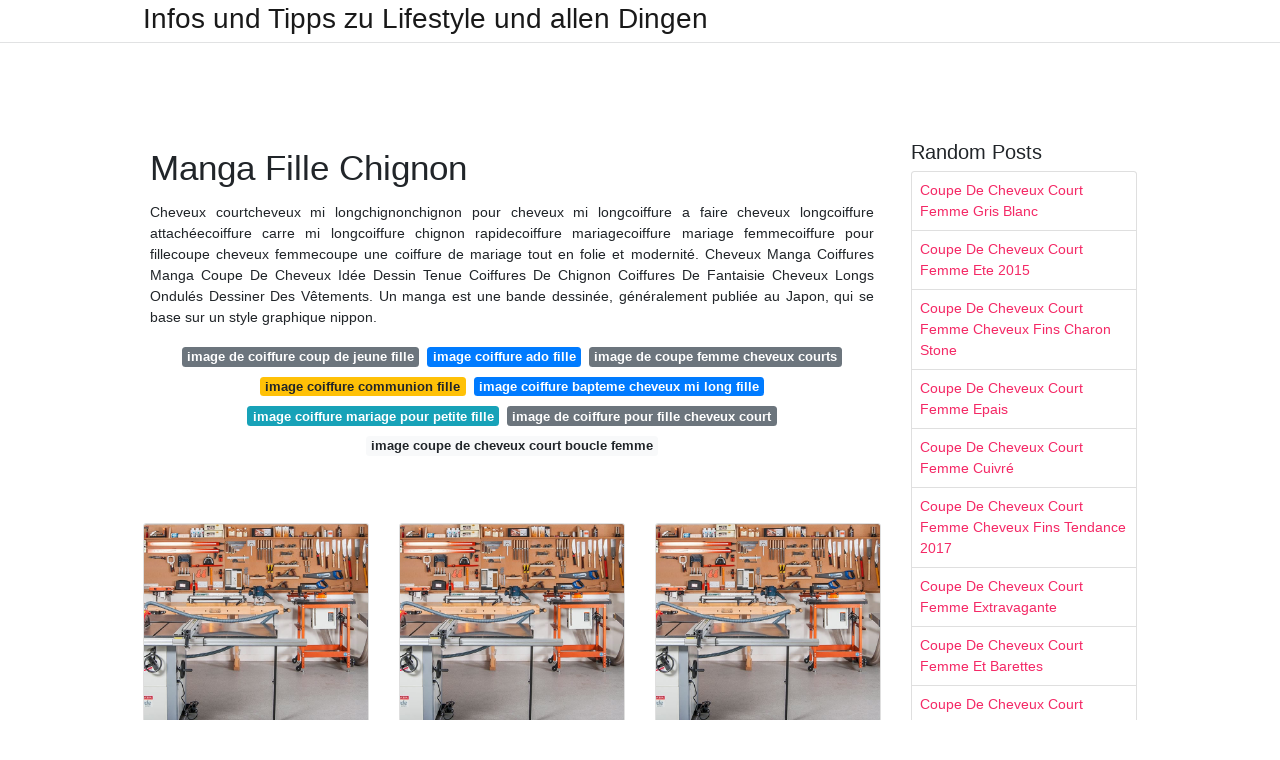

--- FILE ---
content_type: text/html; charset=utf-8
request_url: https://coiffurefemme.netlify.app/manga-fille-chignon.html
body_size: 7997
content:
<!DOCTYPE html><html lang="en"><head>

	<!-- Required meta tags -->
	<meta charset="utf-8">
	<meta name="viewport" content="width=device-width, initial-scale=1, shrink-to-fit=no">
	<!-- Bootstrap CSS -->
	<style type="text/css">svg:not(:root).svg-inline--fa{overflow:visible}.svg-inline--fa{display:inline-block;font-size:inherit;height:1em;overflow:visible;vertical-align:-.125em}.svg-inline--fa.fa-lg{vertical-align:-.225em}.svg-inline--fa.fa-w-1{width:.0625em}.svg-inline--fa.fa-w-2{width:.125em}.svg-inline--fa.fa-w-3{width:.1875em}.svg-inline--fa.fa-w-4{width:.25em}.svg-inline--fa.fa-w-5{width:.3125em}.svg-inline--fa.fa-w-6{width:.375em}.svg-inline--fa.fa-w-7{width:.4375em}.svg-inline--fa.fa-w-8{width:.5em}.svg-inline--fa.fa-w-9{width:.5625em}.svg-inline--fa.fa-w-10{width:.625em}.svg-inline--fa.fa-w-11{width:.6875em}.svg-inline--fa.fa-w-12{width:.75em}.svg-inline--fa.fa-w-13{width:.8125em}.svg-inline--fa.fa-w-14{width:.875em}.svg-inline--fa.fa-w-15{width:.9375em}.svg-inline--fa.fa-w-16{width:1em}.svg-inline--fa.fa-w-17{width:1.0625em}.svg-inline--fa.fa-w-18{width:1.125em}.svg-inline--fa.fa-w-19{width:1.1875em}.svg-inline--fa.fa-w-20{width:1.25em}.svg-inline--fa.fa-pull-left{margin-right:.3em;width:auto}.svg-inline--fa.fa-pull-right{margin-left:.3em;width:auto}.svg-inline--fa.fa-border{height:1.5em}.svg-inline--fa.fa-li{width:2em}.svg-inline--fa.fa-fw{width:1.25em}.fa-layers svg.svg-inline--fa{bottom:0;left:0;margin:auto;position:absolute;right:0;top:0}.fa-layers{display:inline-block;height:1em;position:relative;text-align:center;vertical-align:-.125em;width:1em}.fa-layers svg.svg-inline--fa{-webkit-transform-origin:center center;transform-origin:center center}.fa-layers-counter,.fa-layers-text{display:inline-block;position:absolute;text-align:center}.fa-layers-text{left:50%;top:50%;-webkit-transform:translate(-50%,-50%);transform:translate(-50%,-50%);-webkit-transform-origin:center center;transform-origin:center center}.fa-layers-counter{background-color:#ff253a;border-radius:1em;-webkit-box-sizing:border-box;box-sizing:border-box;color:#fff;height:1.5em;line-height:1;max-width:5em;min-width:1.5em;overflow:hidden;padding:.25em;right:0;text-overflow:ellipsis;top:0;-webkit-transform:scale(.25);transform:scale(.25);-webkit-transform-origin:top right;transform-origin:top right}.fa-layers-bottom-right{bottom:0;right:0;top:auto;-webkit-transform:scale(.25);transform:scale(.25);-webkit-transform-origin:bottom right;transform-origin:bottom right}.fa-layers-bottom-left{bottom:0;left:0;right:auto;top:auto;-webkit-transform:scale(.25);transform:scale(.25);-webkit-transform-origin:bottom left;transform-origin:bottom left}.fa-layers-top-right{right:0;top:0;-webkit-transform:scale(.25);transform:scale(.25);-webkit-transform-origin:top right;transform-origin:top right}.fa-layers-top-left{left:0;right:auto;top:0;-webkit-transform:scale(.25);transform:scale(.25);-webkit-transform-origin:top left;transform-origin:top left}.fa-lg{font-size:1.3333333333em;line-height:.75em;vertical-align:-.0667em}.fa-xs{font-size:.75em}.fa-sm{font-size:.875em}.fa-1x{font-size:1em}.fa-2x{font-size:2em}.fa-3x{font-size:3em}.fa-4x{font-size:4em}.fa-5x{font-size:5em}.fa-6x{font-size:6em}.fa-7x{font-size:7em}.fa-8x{font-size:8em}.fa-9x{font-size:9em}.fa-10x{font-size:10em}.fa-fw{text-align:center;width:1.25em}.fa-ul{list-style-type:none;margin-left:2.5em;padding-left:0}.fa-ul>li{position:relative}.fa-li{left:-2em;position:absolute;text-align:center;width:2em;line-height:inherit}.fa-border{border:solid .08em #eee;border-radius:.1em;padding:.2em .25em .15em}.fa-pull-left{float:left}.fa-pull-right{float:right}.fa.fa-pull-left,.fab.fa-pull-left,.fal.fa-pull-left,.far.fa-pull-left,.fas.fa-pull-left{margin-right:.3em}.fa.fa-pull-right,.fab.fa-pull-right,.fal.fa-pull-right,.far.fa-pull-right,.fas.fa-pull-right{margin-left:.3em}.fa-spin{-webkit-animation:fa-spin 2s infinite linear;animation:fa-spin 2s infinite linear}.fa-pulse{-webkit-animation:fa-spin 1s infinite steps(8);animation:fa-spin 1s infinite steps(8)}@-webkit-keyframes fa-spin{0%{-webkit-transform:rotate(0);transform:rotate(0)}100%{-webkit-transform:rotate(360deg);transform:rotate(360deg)}}@keyframes fa-spin{0%{-webkit-transform:rotate(0);transform:rotate(0)}100%{-webkit-transform:rotate(360deg);transform:rotate(360deg)}}.fa-rotate-90{-webkit-transform:rotate(90deg);transform:rotate(90deg)}.fa-rotate-180{-webkit-transform:rotate(180deg);transform:rotate(180deg)}.fa-rotate-270{-webkit-transform:rotate(270deg);transform:rotate(270deg)}.fa-flip-horizontal{-webkit-transform:scale(-1,1);transform:scale(-1,1)}.fa-flip-vertical{-webkit-transform:scale(1,-1);transform:scale(1,-1)}.fa-flip-both,.fa-flip-horizontal.fa-flip-vertical{-webkit-transform:scale(-1,-1);transform:scale(-1,-1)}:root .fa-flip-both,:root .fa-flip-horizontal,:root .fa-flip-vertical,:root .fa-rotate-180,:root .fa-rotate-270,:root .fa-rotate-90{-webkit-filter:none;filter:none}.fa-stack{display:inline-block;height:2em;position:relative;width:2.5em}.fa-stack-1x,.fa-stack-2x{bottom:0;left:0;margin:auto;position:absolute;right:0;top:0}.svg-inline--fa.fa-stack-1x{height:1em;width:1.25em}.svg-inline--fa.fa-stack-2x{height:2em;width:2.5em}.fa-inverse{color:#fff}.sr-only{border:0;clip:rect(0,0,0,0);height:1px;margin:-1px;overflow:hidden;padding:0;position:absolute;width:1px}.sr-only-focusable:active,.sr-only-focusable:focus{clip:auto;height:auto;margin:0;overflow:visible;position:static;width:auto}.svg-inline--fa .fa-primary{fill:var(--fa-primary-color,currentColor);opacity:1;opacity:var(--fa-primary-opacity,1)}.svg-inline--fa .fa-secondary{fill:var(--fa-secondary-color,currentColor);opacity:.4;opacity:var(--fa-secondary-opacity,.4)}.svg-inline--fa.fa-swap-opacity .fa-primary{opacity:.4;opacity:var(--fa-secondary-opacity,.4)}.svg-inline--fa.fa-swap-opacity .fa-secondary{opacity:1;opacity:var(--fa-primary-opacity,1)}.svg-inline--fa mask .fa-primary,.svg-inline--fa mask .fa-secondary{fill:#000}.fad.fa-inverse{color:#fff}</style><link rel="stylesheet" href="https://cdnjs.cloudflare.com/ajax/libs/twitter-bootstrap/4.4.1/css/bootstrap.min.css" integrity="sha256-L/W5Wfqfa0sdBNIKN9cG6QA5F2qx4qICmU2VgLruv9Y=" crossorigin="anonymous">
	<link rel="stylesheet" href="https://cdnjs.cloudflare.com/ajax/libs/lightbox2/2.11.1/css/lightbox.min.css" integrity="sha256-tBxlolRHP9uMsEFKVk+hk//ekOlXOixLKvye5W2WR5c=" crossorigin="anonymous">
	<link href="https://fonts.googleapis.com/css?family=Raleway" rel="stylesheet">	
	<style type="text/css">
body,html{font-family:"Helvetica Neue",Helvetica,Arial,sans-serif;font-size:14px;font-weight:400;background:#fff}img{max-width:100%}.header{padding-bottom:13px;margin-bottom:13px}.container{max-width:1024px}.navbar{margin-bottom:25px;color:#f1f2f3;border-bottom:1px solid #e1e2e3}.navbar .navbar-brand{margin:0 20px 0 0;font-size:28px;padding:0;line-height:24px}.row.content,.row.footer,.row.header{widthx:auto;max-widthx:100%}.row.footer{padding:30px 0;background:0 0}.content .col-sm-12{padding:0}.content .col-md-9s{margin-right:-25px}.posts-image{width:25%;display:block;float:left}.posts-image-content{width:auto;margin:0 15px 35px 0;position:relative}.posts-image:nth-child(5n) .posts-image-content{margin:0 0 35px!important}.posts-image img{width:100%;height:150px;object-fit:cover;object-position:center;margin-bottom:10px;-webkit-transition:.6s opacity;transition:.6s opacity}.posts-image:hover img{opacity:.8}.posts-image:hover h2{background:rgba(0,0,0,.7)}.posts-image h2{z-index:2;position:absolute;font-size:14px;bottom:2px;left:0;right:0;padding:5px;text-align:center;-webkit-transition:.6s opacity;transition:.6s background}.posts-image h2 a{color:#fff}.posts-image-big{display:block;width:100%}.posts-image-big .posts-image-content{margin:0 0 10px!important}.posts-image-big img{height:380px}.posts-image-big h2{text-align:left;padding-left:0;position:relative;font-size:30px;line-height:36px}.posts-image-big h2 a{color:#111}.posts-image-big:hover h2{background:0 0}.posts-image-single .posts-image-content,.posts-image-single:nth-child(5n) .posts-image-content{margin:0 15px 15px 0!important}.posts-image-single p{font-size:12px;line-height:18px!important}.posts-images{clear:both}.list-group li{padding:0}.list-group li a{display:block;padding:8px}.widget{margin-bottom:20px}h3.widget-title{font-size:20px}a{color:#f42966;text-decoration:none}.footer{margin-top:21px;padding-top:13px;border-top:1px solid #eee}.footer a{margin:0 15px}.navi{margin:13px 0}.navi a{margin:5px 2px;font-size:95%}@media  only screen and (min-width:0px) and (max-width:991px){.container{width:auto;max-width:100%}.navbar{padding:5px 0}.navbar .container{width:100%;margin:0 15px}}@media  only screen and (min-width:0px) and (max-width:767px){.content .col-md-3{padding:15px}}@media  only screen and (min-width:481px) and (max-width:640px){.posts-image img{height:90px}.posts-image-big img{height:320px}.posts-image-single{width:33.3%}.posts-image-single:nth-child(3n) .posts-image-content{margin-right:0!important}}@media  only screen and (min-width:0px) and (max-width:480px){.posts-image img{height:80px}.posts-image-big img{height:240px}.posts-image-single{width:100%}.posts-image-single .posts-image-content{margin:0!important}.posts-image-single img{height:auto}}.v-cover{height: 380px; object-fit: cover;}.v-image{height: 200px; object-fit: cover;}.dwn-cover{max-height: 460px; object-fit: cover;}.main{margin-top: 6rem;}.form-inline .form-control{min-width: 300px;}
	</style>
	<title>Manga Fille Chignon</title>
<script type="application/ld+json">
{
  "@context": "https://schema.org/", 
  "@type": "Article", 
  "author": {
    "@type": "Person",
    "name": "jannet"
  },
  "headline": "Manga Fille Chignon",
  "datePublished": "2020-12-17",
  "image": [https://i.pinimg.com/originals/24/21/87/24218736224171e7195c09480389457c.jpg,https://i.pinimg.com/originals/a0/49/1c/a0491c993b593d8978e69245ea2c52b5.jpg,https://s-media-cache-ak0.pinimg.com/originals/ff/25/17/ff2517cc26fd70aa3049153c8ca01724.jpg],
  "publisher": {
    "@type": "Organization",
    "name": "Infos und Tipps zu Lifestyle und allen Dingen",
    "logo": {
      "@type": "ImageObject",
      "url": "https://via.placeholder.com/512.png?text=manga fille chignon",
      "width": 512,
      "height": 512
    }
  }
}
</script>
	<!-- Head tag Code --></head>
<body>
	<header class="bg-white fixed-top">			
		<nav class="navbar navbar-light bg-white mb-0">
			<div class="container justify-content-center justify-content-sm-between">	
			  <a href="/" title="Infos und Tipps zu Lifestyle und allen Dingen" class="navbar-brand mb-1">Infos und Tipps zu Lifestyle und allen Dingen</a>
			  			</div>			  
		</nav>				
	</header>
	<main id="main" class="main">
		<div class="container">  
			<div class="row content">
				<div class="col-md-12 my-2" align="center">
					<div class="d-block p-4">
	<center>
		<!-- TOP BANNER ADS -->
		<!--ads/artikel.txt-->
	</center>
</div>				</div>
				<div class="col-md-9">
					<div class="col-sm-12 p-2">
							<h1>Manga Fille Chignon</h1>

	
	<div class="navi text-center">
					<p align="justify">Cheveux courtcheveux mi longchignonchignon pour cheveux mi longcoiffure a faire cheveux longcoiffure attachéecoiffure carre mi longcoiffure chignon rapidecoiffure mariagecoiffure mariage femmecoiffure pour fillecoupe cheveux femmecoupe une coiffure de mariage tout en folie et modernité. Cheveux Manga Coiffures Manga Coupe De Cheveux Idée Dessin Tenue Coiffures De Chignon Coiffures De Fantaisie Cheveux Longs Ondulés Dessiner Des Vêtements. Un manga est une bande dessinée, généralement publiée au Japon, qui se base sur un style graphique nippon. <br>				
			</p>
										<a class="badge badge-secondary" href="/image-de-coiffure-coup-de-jeune-fille">image de coiffure coup de jeune fille</a>
											<a class="badge badge-primary" href="/image-coiffure-ado-fille">image coiffure ado fille</a>
											<a class="badge badge-secondary" href="/image-de-coupe-femme-cheveux-courts">image de coupe femme cheveux courts</a>
											<a class="badge badge-warning" href="/image-coiffure-communion-fille">image coiffure communion fille</a>
											<a class="badge badge-primary" href="/image-coiffure-bapteme-cheveux-mi-long-fille">image coiffure bapteme cheveux mi long fille</a>
											<a class="badge badge-info" href="/image-coiffure-mariage-pour-petite-fille">image coiffure mariage pour petite fille</a>
											<a class="badge badge-secondary" href="/image-de-coiffure-pour-fille-cheveux-court">image de coiffure pour fille cheveux court</a>
											<a class="badge badge-light" href="/image-coupe-de-cheveux-court-boucle-femme">image coupe de cheveux court boucle femme</a>
						</div>
	<div class="d-block p-4">
	<center>
		<!-- IN ARTICLE ADS -->
		<!--ads/auto.txt-->
	</center>
</div>					</div> 
					<div class="col-sm-12">					
						
		
	<div class="row">
	 
			
		<div class="col-md-4 mb-4">
			<div class="card h-100">
				<a href="https://i.pinimg.com/originals/29/7d/16/297d168c764539bd8e1e8fb81c4c86ac.jpg" data-lightbox="roadtrip" data-title="Épinglé par CJ sur ANIME ️ Dessin kawaii, Image manga et">
											<img class="card-img v-image" src="https://ultimatesmallshop.com/wp-content/uploads/2018/11/wood-workshop-fb.jpg" onerror="this.onerror=null;this.src='https://ultimatesmallshop.com/wp-content/uploads/2018/11/wood-workshop-fb.jpg';" alt="Épinglé par CJ sur ANIME ️ Dessin kawaii, Image manga et">
										
				</a>
				<div class="card-body text-center">      
										<h3 class="h6">Épinglé par CJ sur ANIME ️ Dessin kawaii, Image manga et</h3>
				</div>
			</div>
		</div>
			 
		 

	 
			
		<div class="col-md-4 mb-4">
			<div class="card h-100">
				<a href="https://i.pinimg.com/originals/86/14/33/8614333a8548284c12be2da8cd1a3e8f.jpg" data-lightbox="roadtrip" data-title="Cute Anime Girl's Head ) Anime!! Anime, Kawaii anime">
											<img class="card-img v-image" src="https://ultimatesmallshop.com/wp-content/uploads/2018/11/wood-workshop-fb.jpg" onerror="this.onerror=null;this.src='https://ultimatesmallshop.com/wp-content/uploads/2018/11/wood-workshop-fb.jpg';" alt="Cute Anime Girl's Head ) Anime!! Anime, Kawaii anime">
										
				</a>
				<div class="card-body text-center">      
										<h3 class="h6">Cute Anime Girl's Head ) Anime!! Anime, Kawaii anime</h3>
				</div>
			</div>
		</div>
			 
		 

	 
			
		<div class="col-md-4 mb-4">
			<div class="card h-100">
				<a href="https://i.pinimg.com/originals/32/5a/2c/325a2c5d6d7ddd8f39570a0ad73c2656.jpg" data-lightbox="roadtrip" data-title="Messy bun Manga hair, Anime, Manga girl">
											<img class="card-img v-image" src="https://ultimatesmallshop.com/wp-content/uploads/2018/11/wood-workshop-fb.jpg" onerror="this.onerror=null;this.src='https://ultimatesmallshop.com/wp-content/uploads/2018/11/wood-workshop-fb.jpg';" alt="Messy bun Manga hair, Anime, Manga girl">
										
				</a>
				<div class="card-body text-center">      
										<h3 class="h6">Messy bun Manga hair, Anime, Manga girl</h3>
				</div>
			</div>
		</div>
			 
		 

	 
			
		<div class="col-md-4 mb-4">
			<div class="card h-100">
				<a href="https://i.pinimg.com/736x/63/9a/68/639a68be2a020e79f88011d1bd60d78c--anime-girl-pink-manga-girl.jpg" data-lightbox="roadtrip" data-title="Pink messy bun em 2019 Esboço de anime, Garota anime">
											<img class="card-img v-image" src="https://ultimatesmallshop.com/wp-content/uploads/2018/11/wood-workshop-fb.jpg" onerror="this.onerror=null;this.src='https://ultimatesmallshop.com/wp-content/uploads/2018/11/wood-workshop-fb.jpg';" alt="Pink messy bun em 2019 Esboço de anime, Garota anime">
										
				</a>
				<div class="card-body text-center">      
										<h3 class="h6">Pink messy bun em 2019 Esboço de anime, Garota anime</h3>
				</div>
			</div>
		</div>
			 
		 

	 
			
		<div class="col-md-4 mb-4">
			<div class="card h-100">
				<a href="https://i.pinimg.com/originals/d9/e0/3d/d9e03d95ad1145d02b47db78b760ab9f.png" data-lightbox="roadtrip" data-title="Halfbody shiny shading coomission for Shimmer5O woah I got">
											<img class="card-img v-image" src="https://ultimatesmallshop.com/wp-content/uploads/2018/11/wood-workshop-fb.jpg" onerror="this.onerror=null;this.src='https://ultimatesmallshop.com/wp-content/uploads/2018/11/wood-workshop-fb.jpg';" alt="Halfbody shiny shading coomission for Shimmer5O woah I got">
										
				</a>
				<div class="card-body text-center">      
										<h3 class="h6">Halfbody shiny shading coomission for Shimmer5O woah I got</h3>
				</div>
			</div>
		</div>
			 
		 

	 
			
		<div class="col-md-4 mb-4">
			<div class="card h-100">
				<a href="https://i.pinimg.com/736x/40/d6/26/40d626159e03d97cc8b15acf0e79206e.jpg" data-lightbox="roadtrip" data-title="(Hairstyle) Magical Twin Horn Buns Hair ver.A pink Hair">
											<img class="card-img v-image" src="https://ultimatesmallshop.com/wp-content/uploads/2018/11/wood-workshop-fb.jpg" onerror="this.onerror=null;this.src='https://ultimatesmallshop.com/wp-content/uploads/2018/11/wood-workshop-fb.jpg';" alt="(Hairstyle) Magical Twin Horn Buns Hair ver.A pink Hair">
										
				</a>
				<div class="card-body text-center">      
										<h3 class="h6">(Hairstyle) Magical Twin Horn Buns Hair ver.A pink Hair</h3>
				</div>
			</div>
		</div>
			 
					<div class="col-12 mb-4">
				<div class="card">
										<img class="card-img-top v-cover" src="https://ultimatesmallshop.com/wp-content/uploads/2018/11/wood-workshop-fb.jpg" onerror="this.onerror=null;this.src='https://ultimatesmallshop.com/wp-content/uploads/2018/11/wood-workshop-fb.jpg';" alt="(Hairstyle) Magical Twin Horn Buns Hair ver.A pink Hair">
										<div class="card-body">
						<h3 class="h5"><b>Cheveux Dessin, Vetement Manga, Fille Manga, Dessin Manga, Coupe De Cheveux, Croquis.</b></h3>
													<p class="p-2" align="justify">
																	<strong>Manga fille chignon</strong>. 
								
																	Find the best hairstyles and haircuts for men, women, boys, girls, kids. 
																	Coiffure Mariage D Exception Coiffeuse Domicile Montpellier Galerie De Coiffures De Mariee Par La Fee De La Coiffure A Brax 15 Chignons Faciles Et Rapides A Faire. 
																	Votre adresse de messagerie ne sera pas publiée. 
															</p>
													<p class="p-2" align="justify">
								
																	Comment dessiner une fille avec un chignon.. 
																	32 Manga Fille Coiffure Technique – Les coiffures sedu de célébrités semblent charmer le seigneur allocutaire principalement que total discordant type de béret. 
																	Le mot « manga » est par ailleurs parfois utilisé pour désigner, par extension, une bande dessinée non japonaise respectant les codes des productions populaires japonaises ou pour nommer, par métonymie, d'autres produits visuels rappelant certaines de ces bandes dessinées (dessins animés, style graphique, etc.). 
															</p>
													<p class="p-2" align="justify">
								
																	Son chignon est parfait !! 
																	Voir plus d'idées sur le thème Manga anime fille, Manga et Dessin manga.. 
																	Chignon mariage jeune fille Chignon de mariée glamour Chignon mariée classe Chignon de mariage cheveux mi-longs Chignon de mariage bas. 
															</p>
													<p class="p-2" align="justify">
								
																	Coupe De Cheveux Manga Naruto. 
																	Voir plus d'idées sur le thème Manga anime fille, Manga et Dessin manga. 
																	I decided to make an easy hairstyle guide, just to give some idess to those who like to design characters. 
															</p>
													<p class="p-2" align="justify">
								
																	Admin décembre 30, 2019 Coiffures Filles. 
																	7464 fille 75 filled 52 filler 32 filles 28 fillefanter 25 fillette 18 filles01cz 16 fillemon10 12 fillez 10 fille_kingen 9 fille1 8 fillepandaturquoise 8 filles01 592 fille skin 484 fille de 353 fille en 332 fille belle 312 fille cool 247 fille la 242 fille panda 234 fille par 233 fille bleu 187 fille jolie 163 fille trop 151 fille swag 
																	Un manga (漫画?) est une bande dessinée japonaise. 
															</p>
													<p class="p-2" align="justify">
								
																	No bangs not long enough hairstyle_guide_by_Nina_D_Lux. 
																	Barrette cheveux pour fille en forme de manga rose et violette. 
																	2019 - Découvrez le tableau "Petite fille manga" de confidka sur Pinterest. 
															</p>
											</div> 
				</div>
			</div>
		 

	 
			
		<div class="col-md-4 mb-4">
			<div class="card h-100">
				<a href="https://i.pinimg.com/236x/02/8a/fb/028afba8cbc5c2e8484e228734ca612b.jpg?nii=t" data-lightbox="roadtrip" data-title="Blond ponytail anime hair Anime hair Manga hair, Anime">
											<img class="card-img v-image" src="https://ultimatesmallshop.com/wp-content/uploads/2018/11/wood-workshop-fb.jpg" onerror="this.onerror=null;this.src='https://ultimatesmallshop.com/wp-content/uploads/2018/11/wood-workshop-fb.jpg';" alt="Blond ponytail anime hair Anime hair Manga hair, Anime">
										
				</a>
				<div class="card-body text-center">      
										<h3 class="h6">Blond ponytail anime hair Anime hair Manga hair, Anime</h3>
				</div>
			</div>
		</div>
			 
		 

	 
			
		<div class="col-md-4 mb-4">
			<div class="card h-100">
				<a href="https://i.pinimg.com/736x/3b/cf/34/3bcf3475606fc47df80ff5b6665f8b53--princess-games-anime-hair.jpg" data-lightbox="roadtrip" data-title="Moonlight Princess｜＠games アットゲームズ anime hair blonde bun">
											<img class="card-img v-image" src="https://ultimatesmallshop.com/wp-content/uploads/2018/11/wood-workshop-fb.jpg" onerror="this.onerror=null;this.src='https://ultimatesmallshop.com/wp-content/uploads/2018/11/wood-workshop-fb.jpg';" alt="Moonlight Princess｜＠games アットゲームズ anime hair blonde bun">
										
				</a>
				<div class="card-body text-center">      
										<h3 class="h6">Moonlight Princess｜＠games アットゲームズ anime hair blonde bun</h3>
				</div>
			</div>
		</div>
			 
		 

	 
			
		<div class="col-md-4 mb-4">
			<div class="card h-100">
				<a href="https://i.pinimg.com/originals/61/74/1f/61741f9d793579b153bcb320601bfa6b.png" data-lightbox="roadtrip" data-title="Pin by Abdullah Wasian on Networking Anime girl pink">
											<img class="card-img v-image" src="https://ultimatesmallshop.com/wp-content/uploads/2018/11/wood-workshop-fb.jpg" onerror="this.onerror=null;this.src='https://ultimatesmallshop.com/wp-content/uploads/2018/11/wood-workshop-fb.jpg';" alt="Pin by Abdullah Wasian on Networking Anime girl pink">
										
				</a>
				<div class="card-body text-center">      
										<h3 class="h6">Pin by Abdullah Wasian on Networking Anime girl pink</h3>
				</div>
			</div>
		</div>
			 
		 

	 
			
		<div class="col-md-4 mb-4">
			<div class="card h-100">
				<a href="https://i.pinimg.com/236x/5b/b4/f6/5bb4f69b5ce5e68123afbdd345d7941f.jpg" data-lightbox="roadtrip" data-title="Nishita 니시타 (nishita813) Twitter animegirls in 2019">
											<img class="card-img v-image" src="https://ultimatesmallshop.com/wp-content/uploads/2018/11/wood-workshop-fb.jpg" onerror="this.onerror=null;this.src='https://ultimatesmallshop.com/wp-content/uploads/2018/11/wood-workshop-fb.jpg';" alt="Nishita 니시타 (nishita813) Twitter animegirls in 2019">
										
				</a>
				<div class="card-body text-center">      
										<h3 class="h6">Nishita 니시타 (nishita813) Twitter animegirls in 2019</h3>
				</div>
			</div>
		</div>
			 
		 

	 
			
		<div class="col-md-4 mb-4">
			<div class="card h-100">
				<a href="https://i.pinimg.com/originals/99/d2/f6/99d2f6ef945ef229f23a59b456ef678b.png" data-lightbox="roadtrip" data-title="Ma pousse de cheveux depuis 2009 Protéger mes cheveux des">
											<img class="card-img v-image" src="https://ultimatesmallshop.com/wp-content/uploads/2018/11/wood-workshop-fb.jpg" onerror="this.onerror=null;this.src='https://ultimatesmallshop.com/wp-content/uploads/2018/11/wood-workshop-fb.jpg';" alt="Ma pousse de cheveux depuis 2009 Protéger mes cheveux des">
										
				</a>
				<div class="card-body text-center">      
										<h3 class="h6">Ma pousse de cheveux depuis 2009 Protéger mes cheveux des</h3>
				</div>
			</div>
		</div>
			 
		 

	 
			
		<div class="col-md-4 mb-4">
			<div class="card h-100">
				<a href="https://i.pinimg.com/originals/1e/8c/25/1e8c2515430a91ca4d44cd37c1f3c6a9.jpg" data-lightbox="roadtrip" data-title="Mode des enfants en 2019 Dessin coiffure, Comment">
											<img class="card-img v-image" src="https://ultimatesmallshop.com/wp-content/uploads/2018/11/wood-workshop-fb.jpg" onerror="this.onerror=null;this.src='https://ultimatesmallshop.com/wp-content/uploads/2018/11/wood-workshop-fb.jpg';" alt="Mode des enfants en 2019 Dessin coiffure, Comment">
										
				</a>
				<div class="card-body text-center">      
										<h3 class="h6">Mode des enfants en 2019 Dessin coiffure, Comment</h3>
				</div>
			</div>
		</div>
			 
		 

	 
			
		<div class="col-md-4 mb-4">
			<div class="card h-100">
				<a href="https://i.pinimg.com/originals/97/ca/80/97ca8013416594b56044d76126476993.jpg" data-lightbox="roadtrip" data-title="ody2033 “「ナースチノちゃん。」/「能義たか好」の作品 [pixiv] pixitail">
											<img class="card-img v-image" src="https://ultimatesmallshop.com/wp-content/uploads/2018/11/wood-workshop-fb.jpg" onerror="this.onerror=null;this.src='https://ultimatesmallshop.com/wp-content/uploads/2018/11/wood-workshop-fb.jpg';" alt="ody2033 “「ナースチノちゃん。」/「能義たか好」の作品 [pixiv] pixitail">
										
				</a>
				<div class="card-body text-center">      
										<h3 class="h6">ody2033 “「ナースチノちゃん。」/「能義たか好」の作品 [pixiv] pixitail</h3>
				</div>
			</div>
		</div>
			 
		 

	 
			
		<div class="col-md-4 mb-4">
			<div class="card h-100">
				<a href="https://i.pinimg.com/originals/3f/b5/5e/3fb55ea8fa6a306b318db22ce5e03d01.jpg" data-lightbox="roadtrip" data-title="Pin on Drawings">
											<img class="card-img v-image" src="https://ultimatesmallshop.com/wp-content/uploads/2018/11/wood-workshop-fb.jpg" onerror="this.onerror=null;this.src='https://ultimatesmallshop.com/wp-content/uploads/2018/11/wood-workshop-fb.jpg';" alt="Pin on Drawings">
										
				</a>
				<div class="card-body text-center">      
										<h3 class="h6">Pin on Drawings</h3>
				</div>
			</div>
		</div>
			 
		 

	 
			
		<div class="col-md-4 mb-4">
			<div class="card h-100">
				<a href="https://i.pinimg.com/originals/95/fe/b9/95feb9cc913fd6a78f2ff716d2af33d1.png" data-lightbox="roadtrip" data-title="Hair reference 3 アニメの毛、ヘアスタイリング、アニメヘアスタイル">
											<img class="card-img v-image" src="https://ultimatesmallshop.com/wp-content/uploads/2018/11/wood-workshop-fb.jpg" onerror="this.onerror=null;this.src='https://ultimatesmallshop.com/wp-content/uploads/2018/11/wood-workshop-fb.jpg';" alt="Hair reference 3 アニメの毛、ヘアスタイリング、アニメヘアスタイル">
										
				</a>
				<div class="card-body text-center">      
										<h3 class="h6">Hair reference 3 アニメの毛、ヘアスタイリング、アニメヘアスタイル</h3>
				</div>
			</div>
		</div>
			 
		 

	 
			
		<div class="col-md-4 mb-4">
			<div class="card h-100">
				<a href="https://i.pinimg.com/originals/bb/2d/7d/bb2d7d67e00eb9aa8cdee2f4bb9faab9.jpg" data-lightbox="roadtrip" data-title="Kyouka with space buns is the cutest &gt;3">
											<img class="card-img v-image" src="https://ultimatesmallshop.com/wp-content/uploads/2018/11/wood-workshop-fb.jpg" onerror="this.onerror=null;this.src='https://ultimatesmallshop.com/wp-content/uploads/2018/11/wood-workshop-fb.jpg';" alt="Kyouka with space buns is the cutest &gt;3">
										
				</a>
				<div class="card-body text-center">      
										<h3 class="h6">Kyouka with space buns is the cutest &gt;3</h3>
				</div>
			</div>
		</div>
			 
		 

	 
			
		<div class="col-md-4 mb-4">
			<div class="card h-100">
				<a href="https://s-media-cache-ak0.pinimg.com/originals/a4/7f/79/a47f79029e0ffd42ba155906da216b01.jpg" data-lightbox="roadtrip" data-title="hair bun miku by madtoast deviantART vocaloid">
											<img class="card-img v-image" src="https://ultimatesmallshop.com/wp-content/uploads/2018/11/wood-workshop-fb.jpg" onerror="this.onerror=null;this.src='https://ultimatesmallshop.com/wp-content/uploads/2018/11/wood-workshop-fb.jpg';" alt="hair bun miku by madtoast deviantART vocaloid">
										
				</a>
				<div class="card-body text-center">      
										<h3 class="h6">hair bun miku by madtoast deviantART vocaloid</h3>
				</div>
			</div>
		</div>
			 
		 

	 
			
		<div class="col-md-4 mb-4">
			<div class="card h-100">
				<a href="https://i.pinimg.com/originals/68/b8/e4/68b8e4abc2f97c02780a6aacd8af0607.jpg" data-lightbox="roadtrip" data-title="Tags Anime, Ballet, Ballerina Outfit, Arms Up, Hair Buns">
											<img class="card-img v-image" src="https://ultimatesmallshop.com/wp-content/uploads/2018/11/wood-workshop-fb.jpg" onerror="this.onerror=null;this.src='https://ultimatesmallshop.com/wp-content/uploads/2018/11/wood-workshop-fb.jpg';" alt="Tags Anime, Ballet, Ballerina Outfit, Arms Up, Hair Buns">
										
				</a>
				<div class="card-body text-center">      
										<h3 class="h6">Tags Anime, Ballet, Ballerina Outfit, Arms Up, Hair Buns</h3>
				</div>
			</div>
		</div>
			 
		 

	 
			
		<div class="col-md-4 mb-4">
			<div class="card h-100">
				<a href="https://i.pinimg.com/originals/ef/33/01/ef330134057420b15d5879fe2ac52ce3.png" data-lightbox="roadtrip" data-title="Anime girl with black hair, buns, braids, red eyes">
											<img class="card-img v-image" src="https://ultimatesmallshop.com/wp-content/uploads/2018/11/wood-workshop-fb.jpg" onerror="this.onerror=null;this.src='https://ultimatesmallshop.com/wp-content/uploads/2018/11/wood-workshop-fb.jpg';" alt="Anime girl with black hair, buns, braids, red eyes">
										
				</a>
				<div class="card-body text-center">      
										<h3 class="h6">Anime girl with black hair, buns, braids, red eyes</h3>
				</div>
			</div>
		</div>
			 
		 

	 
			
		<div class="col-md-4 mb-4">
			<div class="card h-100">
				<a href="https://i.pinimg.com/originals/a0/49/1c/a0491c993b593d8978e69245ea2c52b5.jpg" data-lightbox="roadtrip" data-title="Izuru Kamukura en 2019 Animé, Cheveux noirs anime et">
											<img class="card-img v-image" src="https://ultimatesmallshop.com/wp-content/uploads/2018/11/wood-workshop-fb.jpg" onerror="this.onerror=null;this.src='https://ultimatesmallshop.com/wp-content/uploads/2018/11/wood-workshop-fb.jpg';" alt="Izuru Kamukura en 2019 Animé, Cheveux noirs anime et">
										
				</a>
				<div class="card-body text-center">      
										<h3 class="h6">Izuru Kamukura en 2019 Animé, Cheveux noirs anime et</h3>
				</div>
			</div>
		</div>
			 
		 

	 
			
		<div class="col-md-4 mb-4">
			<div class="card h-100">
				<a href="https://i.pinimg.com/236x/e2/62/49/e26249c89a9a4160ac2b09b9aa5fe6bb--cartoon-hair-anime-hairstyles.jpg" data-lightbox="roadtrip" data-title="Elegant Perfume｜＠games アットゲームズ long anime hair reference">
											<img class="card-img v-image" src="https://ultimatesmallshop.com/wp-content/uploads/2018/11/wood-workshop-fb.jpg" onerror="this.onerror=null;this.src='https://ultimatesmallshop.com/wp-content/uploads/2018/11/wood-workshop-fb.jpg';" alt="Elegant Perfume｜＠games アットゲームズ long anime hair reference">
										
				</a>
				<div class="card-body text-center">      
										<h3 class="h6">Elegant Perfume｜＠games アットゲームズ long anime hair reference</h3>
				</div>
			</div>
		</div>
			 
		 

	 
			
		<div class="col-md-4 mb-4">
			<div class="card h-100">
				<a href="https://i.pinimg.com/originals/24/21/87/24218736224171e7195c09480389457c.jpg" data-lightbox="roadtrip" data-title="Saber ribbon hair bun blonde Fate Series shirts green eyes">
											<img class="card-img v-image" src="https://ultimatesmallshop.com/wp-content/uploads/2018/11/wood-workshop-fb.jpg" onerror="this.onerror=null;this.src='https://ultimatesmallshop.com/wp-content/uploads/2018/11/wood-workshop-fb.jpg';" alt="Saber ribbon hair bun blonde Fate Series shirts green eyes">
										
				</a>
				<div class="card-body text-center">      
										<h3 class="h6">Saber ribbon hair bun blonde Fate Series shirts green eyes</h3>
				</div>
			</div>
		</div>
			 
		 

	 
			
		<div class="col-md-4 mb-4">
			<div class="card h-100">
				<a href="https://s-media-cache-ak0.pinimg.com/736x/e0/fa/f5/e0faf5442a472e1b727ba68afc71d049.jpg" data-lightbox="roadtrip" data-title="fille cheveux bouclés avec lettre Coiffures Pinterest">
											<img class="card-img v-image" src="https://ultimatesmallshop.com/wp-content/uploads/2018/11/wood-workshop-fb.jpg" onerror="this.onerror=null;this.src='https://ultimatesmallshop.com/wp-content/uploads/2018/11/wood-workshop-fb.jpg';" alt="fille cheveux bouclés avec lettre Coiffures Pinterest">
										
				</a>
				<div class="card-body text-center">      
										<h3 class="h6">fille cheveux bouclés avec lettre Coiffures Pinterest</h3>
				</div>
			</div>
		</div>
			 
		 

	 
			
		<div class="col-md-4 mb-4">
			<div class="card h-100">
				<a href="https://s-media-cache-ak0.pinimg.com/originals/ff/25/17/ff2517cc26fd70aa3049153c8ca01724.jpg" data-lightbox="roadtrip" data-title="Anime picture 800x1131 with original terras long hair">
											<img class="card-img v-image" src="https://ultimatesmallshop.com/wp-content/uploads/2018/11/wood-workshop-fb.jpg" onerror="this.onerror=null;this.src='https://ultimatesmallshop.com/wp-content/uploads/2018/11/wood-workshop-fb.jpg';" alt="Anime picture 800x1131 with original terras long hair">
										
				</a>
				<div class="card-body text-center">      
										<h3 class="h6">Anime picture 800x1131 with original terras long hair</h3>
				</div>
			</div>
		</div>
			 
		 

	 
			
		<div class="col-md-4 mb-4">
			<div class="card h-100">
				<a href="https://s-media-cache-ak0.pinimg.com/736x/94/95/96/9495967091472bff4d49cdae98ac831f.jpg" data-lightbox="roadtrip" data-title="How to Draw Manga Hair, 4 Different Ways sketch art">
											<img class="card-img v-image" src="https://ultimatesmallshop.com/wp-content/uploads/2018/11/wood-workshop-fb.jpg" onerror="this.onerror=null;this.src='https://ultimatesmallshop.com/wp-content/uploads/2018/11/wood-workshop-fb.jpg';" alt="How to Draw Manga Hair, 4 Different Ways sketch art">
										
				</a>
				<div class="card-body text-center">      
										<h3 class="h6">How to Draw Manga Hair, 4 Different Ways sketch art</h3>
				</div>
			</div>
		</div>
			 
		 

	 
			
		<div class="col-md-4 mb-4">
			<div class="card h-100">
				<a href="https://s-media-cache-ak0.pinimg.com/originals/94/e0/c4/94e0c4d0c3504056855f094d538264d1.jpg" data-lightbox="roadtrip" data-title="Petite fille 6 coiffures stylées faciles à réaliser">
											<img class="card-img v-image" src="https://ultimatesmallshop.com/wp-content/uploads/2018/11/wood-workshop-fb.jpg" onerror="this.onerror=null;this.src='https://ultimatesmallshop.com/wp-content/uploads/2018/11/wood-workshop-fb.jpg';" alt="Petite fille 6 coiffures stylées faciles à réaliser">
										
				</a>
				<div class="card-body text-center">      
										<h3 class="h6">Petite fille 6 coiffures stylées faciles à réaliser</h3>
				</div>
			</div>
		</div>
			 
		 

	 
			
		<div class="col-md-4 mb-4">
			<div class="card h-100">
				<a href="https://i.pinimg.com/originals/4c/cd/b9/4ccdb9ac78598cc73c86d319a1ee78c8.png" data-lightbox="roadtrip" data-title="Kagura Mai in Flowers Kagura Mai games at Games">
											<img class="card-img v-image" src="https://ultimatesmallshop.com/wp-content/uploads/2018/11/wood-workshop-fb.jpg" onerror="this.onerror=null;this.src='https://ultimatesmallshop.com/wp-content/uploads/2018/11/wood-workshop-fb.jpg';" alt="Kagura Mai in Flowers Kagura Mai games at Games">
										
				</a>
				<div class="card-body text-center">      
										<h3 class="h6">Kagura Mai in Flowers Kagura Mai games at Games</h3>
				</div>
			</div>
		</div>
			 
		 

	 
			
		<div class="col-md-4 mb-4">
			<div class="card h-100">
				<a href="https://s-media-cache-ak0.pinimg.com/736x/f1/ad/53/f1ad53bc73dc2be0abe0a68062b3f8d5.jpg" data-lightbox="roadtrip" data-title="[Moe bot][2433] Hair buns [gochuumon] ️Waifu ️">
											<img class="card-img v-image" src="https://ultimatesmallshop.com/wp-content/uploads/2018/11/wood-workshop-fb.jpg" onerror="this.onerror=null;this.src='https://ultimatesmallshop.com/wp-content/uploads/2018/11/wood-workshop-fb.jpg';" alt="[Moe bot][2433] Hair buns [gochuumon] ️Waifu ️">
										
				</a>
				<div class="card-body text-center">      
										<h3 class="h6">[Moe bot][2433] Hair buns [gochuumon] ️Waifu ️</h3>
				</div>
			</div>
		</div>
			 
		 

	 
			
		<div class="col-md-4 mb-4">
			<div class="card h-100">
				<a href="https://i.pinimg.com/originals/89/d8/b5/89d8b5773b2a70491bdf56a1ab30ac7f.jpg" data-lightbox="roadtrip" data-title="hairstyle guide by on">
											<img class="card-img v-image" src="https://ultimatesmallshop.com/wp-content/uploads/2018/11/wood-workshop-fb.jpg" onerror="this.onerror=null;this.src='https://ultimatesmallshop.com/wp-content/uploads/2018/11/wood-workshop-fb.jpg';" alt="hairstyle guide by on">
										
				</a>
				<div class="card-body text-center">      
										<h3 class="h6">hairstyle guide by on</h3>
				</div>
			</div>
		</div>
			 
		 

	 
			
		<div class="col-md-4 mb-4">
			<div class="card h-100">
				<a href="https://s-media-cache-ak0.pinimg.com/236x/a0/72/8b/a0728bc31037da2a39452d1c667cb30b--anime-oc-anime-pictures.jpg" data-lightbox="roadtrip" data-title="المغامرة فرصة لامفر منها Design Pinterest Bracelets">
											<img class="card-img v-image" src="https://ultimatesmallshop.com/wp-content/uploads/2018/11/wood-workshop-fb.jpg" onerror="this.onerror=null;this.src='https://ultimatesmallshop.com/wp-content/uploads/2018/11/wood-workshop-fb.jpg';" alt="المغامرة فرصة لامفر منها Design Pinterest Bracelets">
										
				</a>
				<div class="card-body text-center">      
										<h3 class="h6">المغامرة فرصة لامفر منها Design Pinterest Bracelets</h3>
				</div>
			</div>
		</div>
			 
		 

		</div>
				<div class="clearfix"></div> 
		<div class="d-block mt-4 p-3">
			Source : <a href="https://pinterest.com" rel="nofollow noopener">pinterest.com</a>
		</div>
						</div>
				</div> 
				<div class="col-md-3">
					<div class="col-sm-12 widget">
					<!--iklan-->
						<h3 class="widget-title">Random Posts</h3>
						<ul class="list-group">
													<li class="list-group-item"><a href="/coupe-de-cheveux-court-femme-gris-blanc">Coupe De Cheveux Court Femme Gris Blanc</a></li>
													<li class="list-group-item"><a href="/coupe-de-cheveux-court-femme-ete-2015">Coupe De Cheveux Court Femme Ete 2015</a></li>
													<li class="list-group-item"><a href="/coupe-de-cheveux-court-femme-cheveux-fins-charon-stone">Coupe De Cheveux Court Femme Cheveux Fins Charon Stone</a></li>
													<li class="list-group-item"><a href="/coupe-de-cheveux-court-femme-epais">Coupe De Cheveux Court Femme Epais</a></li>
													<li class="list-group-item"><a href="/coupe-de-cheveux-court-femme-cuivr%C3%A9.html">Coupe De Cheveux Court Femme Cuivré</a></li>
													<li class="list-group-item"><a href="/coupe-de-cheveux-court-femme-cheveux-fins-tendance-2017">Coupe De Cheveux Court Femme Cheveux Fins Tendance 2017</a></li>
													<li class="list-group-item"><a href="/coupe-de-cheveux-court-femme-extravagante">Coupe De Cheveux Court Femme Extravagante</a></li>
													<li class="list-group-item"><a href="/coupe-de-cheveux-court-femme-et-barettes">Coupe De Cheveux Court Femme Et Barettes</a></li>
													<li class="list-group-item"><a href="/coupe-de-cheveux-court-femme-cot%C3%A9-et-nuque-tres-court.html">Coupe De Cheveux Court Femme Coté Et Nuque Tres Court</a></li>
													<li class="list-group-item"><a href="/coupe-de-cheveux-court-femme-et-lunettes">Coupe De Cheveux Court Femme Et Lunettes</a></li>
													<li class="list-group-item"><a href="/coupe-de-cheveux-court-femme-frisee">Coupe De Cheveux Court Femme Frisee</a></li>
													<li class="list-group-item"><a href="/coupe-de-cheveux-court-femme-cheveux-ondules-epais">Coupe De Cheveux Court Femme Cheveux Ondules Epais</a></li>
													<li class="list-group-item"><a href="/coupe-de-cheveux-court-femme-fashion-2015">Coupe De Cheveux Court Femme Fashion 2015</a></li>
													<li class="list-group-item"><a href="/coupe-de-cheveux-court-femme-color%C3%A9e.html">Coupe De Cheveux Court Femme Colorée</a></li>
													<li class="list-group-item"><a href="/coupe-de-cheveux-court-femme-et-effet-couleur">Coupe De Cheveux Court Femme Et Effet Couleur</a></li>
													<li class="list-group-item"><a href="/coupe-de-cheveux-court-femme-de-cote">Coupe De Cheveux Court Femme De Cote</a></li>
													<li class="list-group-item"><a href="/coupe-de-cheveux-court-femme-ete-2019">Coupe De Cheveux Court Femme Ete 2019</a></li>
													<li class="list-group-item"><a href="/coupe-de-cheveux-court-femme-forte-50-ans">Coupe De Cheveux Court Femme Forte 50 Ans</a></li>
													<li class="list-group-item"><a href="/coupe-de-cheveux-court-femme-franck-prouvost">Coupe De Cheveux Court Femme Franck Prouvost</a></li>
													<li class="list-group-item"><a href="/coupe-de-cheveux-court-femme-lisse">Coupe De Cheveux Court Femme Lisse</a></li>
						 
						</ul>
					</div>
					<div class="col-sm-12 widget">
						<div class="d-block p-4">
	<center>
		<!--ads/vertical.txt-->
	</center>
</div>					</div>
				</div> 
				<div class="col-md-12 my-2" align="center">
					<div class="d-block p-4">
	<center>
		<!-- BOTTOM BANNER ADS -->
		<!--ads/artikel.txt-->
	</center>
</div>				</div>
			</div>
			<div class="row footer">
				<div class="col-md-12 text-center">
										<a href="/p/dmca">Dmca</a>
										<a href="/p/contact">Contact</a>
										<a href="/p/privacy-policy">Privacy Policy</a>
										<a href="/p/copyright">Copyright</a>
									</div>
			</div>
		</div>		
	</main>
	
		
	
	
	<!-- Footer CSS JS -->
<!--ads/artikel.txt-->	
	
	
		
	
	
<div id="lightboxOverlay" tabindex="-1" class="lightboxOverlay" style="display: none;"></div><div id="lightbox" tabindex="-1" class="lightbox" style="display: none;"><div class="lb-outerContainer"><div class="lb-container"><img class="lb-image" src="[data-uri]" alt=""><div class="lb-nav"><a class="lb-prev" aria-label="Previous image" href=""></a><a class="lb-next" aria-label="Next image" href=""></a></div><div class="lb-loader"><a class="lb-cancel"></a></div></div></div><div class="lb-dataContainer"><div class="lb-data"><div class="lb-details"><span class="lb-caption"></span><span class="lb-number"></span></div><div class="lb-closeContainer"><a class="lb-close"></a></div></div></div></div></body></html>